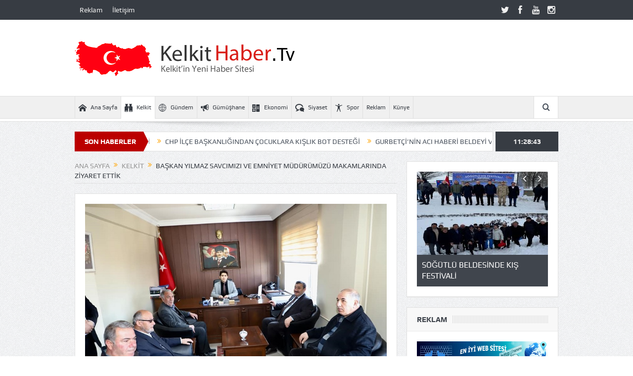

--- FILE ---
content_type: text/html; charset=UTF-8
request_url: https://www.kelkithaber.tv/baskan-yilmaz-savcimizi-ve-emniyet-mudurumuzu-makamlarinda-ziyaret-ettik/
body_size: 14331
content:
<!DOCTYPE html>
<!--[if lt IE 7]>      <html class="no-js lt-ie9 lt-ie8 lt-ie7" lang="tr"> <![endif]-->
<!--[if IE 7]>         <html class="no-js lt-ie9 lt-ie8" lang="tr"> <![endif]-->
<!--[if IE 8]>         <html class="no-js lt-ie9" lang="tr"> <![endif]-->
<!--[if gt IE 8]><!--> <html class="no-js" lang="tr"> <!--<![endif]-->
    <head>
	<meta charset="UTF-8" />
        <meta http-equiv="X-UA-Compatible" content="IE=edge,chrome=1">
	<title>Başkan Yılmaz Savcımızı Ve Emniyet Müdürümüzü Makamlarında Ziyaret Ettik | Kelkit Haber. Tv  Kelkit&#039;in En Yeni Haber Sitesi</title>
	<link rel="profile" href="https://gmpg.org/xfn/11">
	<link rel="pingback" href="https://www.kelkithaber.tv/xmlrpc.php">

<meta name="viewport" content="width=device-width, initial-scale=1, maximum-scale=1">
<link rel="shortcut icon" href="" />
<link rel="apple-touch-icon" href="https://www.kelkithaber.tv/wp-content/themes/kelkithaber/apple-touch-icon-precomposed.png" />

<link rel="pingback" href="https://www.kelkithaber.tv/xmlrpc.php" />
        <!--[if lt IE 9]>
	<script src="https://www.kelkithaber.tv/wp-content/themes/kelkithaber/framework/helpers/js/html5.js"></script>
	<script src="https://www.kelkithaber.tv/wp-content/themes/kelkithaber/framework/helpers/js/IE9.js"></script>
	<![endif]-->
	<meta name='robots' content='max-image-preview:large' />
<link rel="alternate" type="application/rss+xml" title="Kelkit Haber. Tv  Kelkit&#039;in En Yeni Haber Sitesi &raquo; akışı" href="https://www.kelkithaber.tv/feed/" />
<link rel="alternate" title="oEmbed (JSON)" type="application/json+oembed" href="https://www.kelkithaber.tv/wp-json/oembed/1.0/embed?url=https%3A%2F%2Fwww.kelkithaber.tv%2Fbaskan-yilmaz-savcimizi-ve-emniyet-mudurumuzu-makamlarinda-ziyaret-ettik%2F" />
<link rel="alternate" title="oEmbed (XML)" type="text/xml+oembed" href="https://www.kelkithaber.tv/wp-json/oembed/1.0/embed?url=https%3A%2F%2Fwww.kelkithaber.tv%2Fbaskan-yilmaz-savcimizi-ve-emniyet-mudurumuzu-makamlarinda-ziyaret-ettik%2F&#038;format=xml" />
<style id='wp-img-auto-sizes-contain-inline-css' type='text/css'>
img:is([sizes=auto i],[sizes^="auto," i]){contain-intrinsic-size:3000px 1500px}
/*# sourceURL=wp-img-auto-sizes-contain-inline-css */
</style>
<style id='wp-emoji-styles-inline-css' type='text/css'>

	img.wp-smiley, img.emoji {
		display: inline !important;
		border: none !important;
		box-shadow: none !important;
		height: 1em !important;
		width: 1em !important;
		margin: 0 0.07em !important;
		vertical-align: -0.1em !important;
		background: none !important;
		padding: 0 !important;
	}
/*# sourceURL=wp-emoji-styles-inline-css */
</style>
<style id='wp-block-library-inline-css' type='text/css'>
:root{--wp-block-synced-color:#7a00df;--wp-block-synced-color--rgb:122,0,223;--wp-bound-block-color:var(--wp-block-synced-color);--wp-editor-canvas-background:#ddd;--wp-admin-theme-color:#007cba;--wp-admin-theme-color--rgb:0,124,186;--wp-admin-theme-color-darker-10:#006ba1;--wp-admin-theme-color-darker-10--rgb:0,107,160.5;--wp-admin-theme-color-darker-20:#005a87;--wp-admin-theme-color-darker-20--rgb:0,90,135;--wp-admin-border-width-focus:2px}@media (min-resolution:192dpi){:root{--wp-admin-border-width-focus:1.5px}}.wp-element-button{cursor:pointer}:root .has-very-light-gray-background-color{background-color:#eee}:root .has-very-dark-gray-background-color{background-color:#313131}:root .has-very-light-gray-color{color:#eee}:root .has-very-dark-gray-color{color:#313131}:root .has-vivid-green-cyan-to-vivid-cyan-blue-gradient-background{background:linear-gradient(135deg,#00d084,#0693e3)}:root .has-purple-crush-gradient-background{background:linear-gradient(135deg,#34e2e4,#4721fb 50%,#ab1dfe)}:root .has-hazy-dawn-gradient-background{background:linear-gradient(135deg,#faaca8,#dad0ec)}:root .has-subdued-olive-gradient-background{background:linear-gradient(135deg,#fafae1,#67a671)}:root .has-atomic-cream-gradient-background{background:linear-gradient(135deg,#fdd79a,#004a59)}:root .has-nightshade-gradient-background{background:linear-gradient(135deg,#330968,#31cdcf)}:root .has-midnight-gradient-background{background:linear-gradient(135deg,#020381,#2874fc)}:root{--wp--preset--font-size--normal:16px;--wp--preset--font-size--huge:42px}.has-regular-font-size{font-size:1em}.has-larger-font-size{font-size:2.625em}.has-normal-font-size{font-size:var(--wp--preset--font-size--normal)}.has-huge-font-size{font-size:var(--wp--preset--font-size--huge)}.has-text-align-center{text-align:center}.has-text-align-left{text-align:left}.has-text-align-right{text-align:right}.has-fit-text{white-space:nowrap!important}#end-resizable-editor-section{display:none}.aligncenter{clear:both}.items-justified-left{justify-content:flex-start}.items-justified-center{justify-content:center}.items-justified-right{justify-content:flex-end}.items-justified-space-between{justify-content:space-between}.screen-reader-text{border:0;clip-path:inset(50%);height:1px;margin:-1px;overflow:hidden;padding:0;position:absolute;width:1px;word-wrap:normal!important}.screen-reader-text:focus{background-color:#ddd;clip-path:none;color:#444;display:block;font-size:1em;height:auto;left:5px;line-height:normal;padding:15px 23px 14px;text-decoration:none;top:5px;width:auto;z-index:100000}html :where(.has-border-color){border-style:solid}html :where([style*=border-top-color]){border-top-style:solid}html :where([style*=border-right-color]){border-right-style:solid}html :where([style*=border-bottom-color]){border-bottom-style:solid}html :where([style*=border-left-color]){border-left-style:solid}html :where([style*=border-width]){border-style:solid}html :where([style*=border-top-width]){border-top-style:solid}html :where([style*=border-right-width]){border-right-style:solid}html :where([style*=border-bottom-width]){border-bottom-style:solid}html :where([style*=border-left-width]){border-left-style:solid}html :where(img[class*=wp-image-]){height:auto;max-width:100%}:where(figure){margin:0 0 1em}html :where(.is-position-sticky){--wp-admin--admin-bar--position-offset:var(--wp-admin--admin-bar--height,0px)}@media screen and (max-width:600px){html :where(.is-position-sticky){--wp-admin--admin-bar--position-offset:0px}}

/*# sourceURL=wp-block-library-inline-css */
</style><style id='global-styles-inline-css' type='text/css'>
:root{--wp--preset--aspect-ratio--square: 1;--wp--preset--aspect-ratio--4-3: 4/3;--wp--preset--aspect-ratio--3-4: 3/4;--wp--preset--aspect-ratio--3-2: 3/2;--wp--preset--aspect-ratio--2-3: 2/3;--wp--preset--aspect-ratio--16-9: 16/9;--wp--preset--aspect-ratio--9-16: 9/16;--wp--preset--color--black: #000000;--wp--preset--color--cyan-bluish-gray: #abb8c3;--wp--preset--color--white: #ffffff;--wp--preset--color--pale-pink: #f78da7;--wp--preset--color--vivid-red: #cf2e2e;--wp--preset--color--luminous-vivid-orange: #ff6900;--wp--preset--color--luminous-vivid-amber: #fcb900;--wp--preset--color--light-green-cyan: #7bdcb5;--wp--preset--color--vivid-green-cyan: #00d084;--wp--preset--color--pale-cyan-blue: #8ed1fc;--wp--preset--color--vivid-cyan-blue: #0693e3;--wp--preset--color--vivid-purple: #9b51e0;--wp--preset--gradient--vivid-cyan-blue-to-vivid-purple: linear-gradient(135deg,rgb(6,147,227) 0%,rgb(155,81,224) 100%);--wp--preset--gradient--light-green-cyan-to-vivid-green-cyan: linear-gradient(135deg,rgb(122,220,180) 0%,rgb(0,208,130) 100%);--wp--preset--gradient--luminous-vivid-amber-to-luminous-vivid-orange: linear-gradient(135deg,rgb(252,185,0) 0%,rgb(255,105,0) 100%);--wp--preset--gradient--luminous-vivid-orange-to-vivid-red: linear-gradient(135deg,rgb(255,105,0) 0%,rgb(207,46,46) 100%);--wp--preset--gradient--very-light-gray-to-cyan-bluish-gray: linear-gradient(135deg,rgb(238,238,238) 0%,rgb(169,184,195) 100%);--wp--preset--gradient--cool-to-warm-spectrum: linear-gradient(135deg,rgb(74,234,220) 0%,rgb(151,120,209) 20%,rgb(207,42,186) 40%,rgb(238,44,130) 60%,rgb(251,105,98) 80%,rgb(254,248,76) 100%);--wp--preset--gradient--blush-light-purple: linear-gradient(135deg,rgb(255,206,236) 0%,rgb(152,150,240) 100%);--wp--preset--gradient--blush-bordeaux: linear-gradient(135deg,rgb(254,205,165) 0%,rgb(254,45,45) 50%,rgb(107,0,62) 100%);--wp--preset--gradient--luminous-dusk: linear-gradient(135deg,rgb(255,203,112) 0%,rgb(199,81,192) 50%,rgb(65,88,208) 100%);--wp--preset--gradient--pale-ocean: linear-gradient(135deg,rgb(255,245,203) 0%,rgb(182,227,212) 50%,rgb(51,167,181) 100%);--wp--preset--gradient--electric-grass: linear-gradient(135deg,rgb(202,248,128) 0%,rgb(113,206,126) 100%);--wp--preset--gradient--midnight: linear-gradient(135deg,rgb(2,3,129) 0%,rgb(40,116,252) 100%);--wp--preset--font-size--small: 13px;--wp--preset--font-size--medium: 20px;--wp--preset--font-size--large: 36px;--wp--preset--font-size--x-large: 42px;--wp--preset--spacing--20: 0.44rem;--wp--preset--spacing--30: 0.67rem;--wp--preset--spacing--40: 1rem;--wp--preset--spacing--50: 1.5rem;--wp--preset--spacing--60: 2.25rem;--wp--preset--spacing--70: 3.38rem;--wp--preset--spacing--80: 5.06rem;--wp--preset--shadow--natural: 6px 6px 9px rgba(0, 0, 0, 0.2);--wp--preset--shadow--deep: 12px 12px 50px rgba(0, 0, 0, 0.4);--wp--preset--shadow--sharp: 6px 6px 0px rgba(0, 0, 0, 0.2);--wp--preset--shadow--outlined: 6px 6px 0px -3px rgb(255, 255, 255), 6px 6px rgb(0, 0, 0);--wp--preset--shadow--crisp: 6px 6px 0px rgb(0, 0, 0);}:where(.is-layout-flex){gap: 0.5em;}:where(.is-layout-grid){gap: 0.5em;}body .is-layout-flex{display: flex;}.is-layout-flex{flex-wrap: wrap;align-items: center;}.is-layout-flex > :is(*, div){margin: 0;}body .is-layout-grid{display: grid;}.is-layout-grid > :is(*, div){margin: 0;}:where(.wp-block-columns.is-layout-flex){gap: 2em;}:where(.wp-block-columns.is-layout-grid){gap: 2em;}:where(.wp-block-post-template.is-layout-flex){gap: 1.25em;}:where(.wp-block-post-template.is-layout-grid){gap: 1.25em;}.has-black-color{color: var(--wp--preset--color--black) !important;}.has-cyan-bluish-gray-color{color: var(--wp--preset--color--cyan-bluish-gray) !important;}.has-white-color{color: var(--wp--preset--color--white) !important;}.has-pale-pink-color{color: var(--wp--preset--color--pale-pink) !important;}.has-vivid-red-color{color: var(--wp--preset--color--vivid-red) !important;}.has-luminous-vivid-orange-color{color: var(--wp--preset--color--luminous-vivid-orange) !important;}.has-luminous-vivid-amber-color{color: var(--wp--preset--color--luminous-vivid-amber) !important;}.has-light-green-cyan-color{color: var(--wp--preset--color--light-green-cyan) !important;}.has-vivid-green-cyan-color{color: var(--wp--preset--color--vivid-green-cyan) !important;}.has-pale-cyan-blue-color{color: var(--wp--preset--color--pale-cyan-blue) !important;}.has-vivid-cyan-blue-color{color: var(--wp--preset--color--vivid-cyan-blue) !important;}.has-vivid-purple-color{color: var(--wp--preset--color--vivid-purple) !important;}.has-black-background-color{background-color: var(--wp--preset--color--black) !important;}.has-cyan-bluish-gray-background-color{background-color: var(--wp--preset--color--cyan-bluish-gray) !important;}.has-white-background-color{background-color: var(--wp--preset--color--white) !important;}.has-pale-pink-background-color{background-color: var(--wp--preset--color--pale-pink) !important;}.has-vivid-red-background-color{background-color: var(--wp--preset--color--vivid-red) !important;}.has-luminous-vivid-orange-background-color{background-color: var(--wp--preset--color--luminous-vivid-orange) !important;}.has-luminous-vivid-amber-background-color{background-color: var(--wp--preset--color--luminous-vivid-amber) !important;}.has-light-green-cyan-background-color{background-color: var(--wp--preset--color--light-green-cyan) !important;}.has-vivid-green-cyan-background-color{background-color: var(--wp--preset--color--vivid-green-cyan) !important;}.has-pale-cyan-blue-background-color{background-color: var(--wp--preset--color--pale-cyan-blue) !important;}.has-vivid-cyan-blue-background-color{background-color: var(--wp--preset--color--vivid-cyan-blue) !important;}.has-vivid-purple-background-color{background-color: var(--wp--preset--color--vivid-purple) !important;}.has-black-border-color{border-color: var(--wp--preset--color--black) !important;}.has-cyan-bluish-gray-border-color{border-color: var(--wp--preset--color--cyan-bluish-gray) !important;}.has-white-border-color{border-color: var(--wp--preset--color--white) !important;}.has-pale-pink-border-color{border-color: var(--wp--preset--color--pale-pink) !important;}.has-vivid-red-border-color{border-color: var(--wp--preset--color--vivid-red) !important;}.has-luminous-vivid-orange-border-color{border-color: var(--wp--preset--color--luminous-vivid-orange) !important;}.has-luminous-vivid-amber-border-color{border-color: var(--wp--preset--color--luminous-vivid-amber) !important;}.has-light-green-cyan-border-color{border-color: var(--wp--preset--color--light-green-cyan) !important;}.has-vivid-green-cyan-border-color{border-color: var(--wp--preset--color--vivid-green-cyan) !important;}.has-pale-cyan-blue-border-color{border-color: var(--wp--preset--color--pale-cyan-blue) !important;}.has-vivid-cyan-blue-border-color{border-color: var(--wp--preset--color--vivid-cyan-blue) !important;}.has-vivid-purple-border-color{border-color: var(--wp--preset--color--vivid-purple) !important;}.has-vivid-cyan-blue-to-vivid-purple-gradient-background{background: var(--wp--preset--gradient--vivid-cyan-blue-to-vivid-purple) !important;}.has-light-green-cyan-to-vivid-green-cyan-gradient-background{background: var(--wp--preset--gradient--light-green-cyan-to-vivid-green-cyan) !important;}.has-luminous-vivid-amber-to-luminous-vivid-orange-gradient-background{background: var(--wp--preset--gradient--luminous-vivid-amber-to-luminous-vivid-orange) !important;}.has-luminous-vivid-orange-to-vivid-red-gradient-background{background: var(--wp--preset--gradient--luminous-vivid-orange-to-vivid-red) !important;}.has-very-light-gray-to-cyan-bluish-gray-gradient-background{background: var(--wp--preset--gradient--very-light-gray-to-cyan-bluish-gray) !important;}.has-cool-to-warm-spectrum-gradient-background{background: var(--wp--preset--gradient--cool-to-warm-spectrum) !important;}.has-blush-light-purple-gradient-background{background: var(--wp--preset--gradient--blush-light-purple) !important;}.has-blush-bordeaux-gradient-background{background: var(--wp--preset--gradient--blush-bordeaux) !important;}.has-luminous-dusk-gradient-background{background: var(--wp--preset--gradient--luminous-dusk) !important;}.has-pale-ocean-gradient-background{background: var(--wp--preset--gradient--pale-ocean) !important;}.has-electric-grass-gradient-background{background: var(--wp--preset--gradient--electric-grass) !important;}.has-midnight-gradient-background{background: var(--wp--preset--gradient--midnight) !important;}.has-small-font-size{font-size: var(--wp--preset--font-size--small) !important;}.has-medium-font-size{font-size: var(--wp--preset--font-size--medium) !important;}.has-large-font-size{font-size: var(--wp--preset--font-size--large) !important;}.has-x-large-font-size{font-size: var(--wp--preset--font-size--x-large) !important;}
/*# sourceURL=global-styles-inline-css */
</style>

<style id='classic-theme-styles-inline-css' type='text/css'>
/*! This file is auto-generated */
.wp-block-button__link{color:#fff;background-color:#32373c;border-radius:9999px;box-shadow:none;text-decoration:none;padding:calc(.667em + 2px) calc(1.333em + 2px);font-size:1.125em}.wp-block-file__button{background:#32373c;color:#fff;text-decoration:none}
/*# sourceURL=/wp-includes/css/classic-themes.min.css */
</style>
<link rel='stylesheet' id='plugins-css' href='https://www.kelkithaber.tv/wp-content/themes/kelkithaber/css/plugins.css?ver=5.11.1' type='text/css' media='all' />
<link rel='stylesheet' id='main-css' href='https://www.kelkithaber.tv/wp-content/themes/kelkithaber/css/main.css?ver=5.11.1' type='text/css' media='all' />
<link rel='stylesheet' id='responsive-css' href='https://www.kelkithaber.tv/wp-content/themes/kelkithaber/css/media.css?ver=5.11.1' type='text/css' media='all' />
<link rel='stylesheet' id='style-css' href='https://www.kelkithaber.tv/wp-content/themes/kelkithaber/style.css?ver=dc1ec82513ef052baa81afbd568abba7' type='text/css' media='all' />
<script type="text/javascript" src="https://www.kelkithaber.tv/wp-includes/js/jquery/jquery.min.js?ver=3.7.1" id="jquery-core-js"></script>
<script type="text/javascript" src="https://www.kelkithaber.tv/wp-includes/js/jquery/jquery-migrate.min.js?ver=3.4.1" id="jquery-migrate-js"></script>
<link rel="https://api.w.org/" href="https://www.kelkithaber.tv/wp-json/" /><link rel="alternate" title="JSON" type="application/json" href="https://www.kelkithaber.tv/wp-json/wp/v2/posts/4035" /><link rel="canonical" href="https://www.kelkithaber.tv/baskan-yilmaz-savcimizi-ve-emniyet-mudurumuzu-makamlarinda-ziyaret-ettik/" />
<meta name="generator" content="Powered by WPBakery Page Builder - drag and drop page builder for WordPress."/>
<style type="text/css" title="dynamic-css" class="options-output">body{color:#8e8e8e;}</style><style type="text/css">
    
.header > .inner, .header .logo {
line-height: 154px;
height: 154px;
}
/* Category background */
</style>
<noscript><style> .wpb_animate_when_almost_visible { opacity: 1; }</style></noscript>    </head>
    <body data-rsssl=1 class="wp-singular post-template-default single single-post postid-4035 single-format-standard wp-theme-kelkithaber right-sidebar singular fade-imgs-in-appear navigation_highlight_ancestor ticker_has_live_time one-side-wide both-sidebars wpb-js-composer js-comp-ver-6.6.0 vc_responsive" itemscope="itemscope" itemtype="http://schema.org/WebPage">
    
        <!--[if lt IE 7]>
            <p class="browsehappy"><strong>Eski</strong> bir tarayıcı kullanıyorsunuz. Gezinme deneyiminizi artırmak için lütfen 
<a href="http://browsehappy.com/">
tarayıcınızı güncelleyin
</a>
.</p>
        <![endif]-->
        <div class="boxed-wrap clearfix">
	    <div id="header-wrapper">
                         <div class="topbar">
  <div class="inner">
            <div class="top-left-content">
                 			     <ul id="menu-ustmenu" class="top-nav mom_visibility_desktop"><li id="menu-item-16" class="menu-item menu-item-type-post_type menu-item-object-page menu-item-16"><a href="https://www.kelkithaber.tv/reklam/">Reklam</a></li>
<li id="menu-item-17" class="menu-item menu-item-type-post_type menu-item-object-page menu-item-17"><a href="https://www.kelkithaber.tv/iletisim/">İletişim</a></li>
</ul>
     			     <div class="mom_visibility_device device-top-menu-wrap">
			      <div class="top-menu-holder"><i class="fa-icon-reorder mh-icon"></i></div>
			      <ul id="menu-ustmenu-1" class="device-top-nav"><li class="menu-item menu-item-type-post_type menu-item-object-page menu-item-16"><a href="https://www.kelkithaber.tv/reklam/">Reklam</a></li>
<li class="menu-item menu-item-type-post_type menu-item-object-page menu-item-17"><a href="https://www.kelkithaber.tv/iletisim/">İletişim</a></li>
</ul>			     </div>

                        </div> <!--tb left-->
        <div class="top-right-content">
            		    <ul class="mom-social-icons">
                    <li class="twitter"><a target="_blank" class="vector_icon" href="https://twitter.com/KelkithaberTv"><i class="fa-icon-twitter"></i></a></li>
        
                <li class="facebook"><a target="_blank" class="vector_icon" href="https://www.facebook.com/www.kelkithaber.tv/?hc_ref=NEWSFEED"><i class="fa-icon-facebook "></i></a></li>        
        
        
        
                        <li class="youtube"><a target="_blank" class="vector_icon" href="https://www.youtube.com/channel/UCHZyHp9BiJ_L-QHA7LmJsPQ"><i class="fa-icon-youtube"></i></a></li>
        
                        <li class="instagram"><a target="_blank" class="vector_icon" href="https://www.instagram.comhabertv/"><i class="fa-icon-instagram"></i></a></li>
        
        
        

        

        
                        	
	    </ul>
                    </div> <!--tb right-->
</div>
 </div> <!--topbar-->
             <header class="header " itemscope="itemscope" itemtype="http://schema.org/WPHeader" role="banner">
                <div class="inner">
						                    <div class="logo">
					                    <a href="https://www.kelkithaber.tv">
		                                                    <img src="https://www.kelkithaber.tv/wp-content/uploads/2016/08/logo1.png" alt="Kelkit Haber. Tv  Kelkit&#039;in En Yeni Haber Sitesi" width="500" height="71" />
                                                                                               <img class="mom_retina_logo" src="https://www.kelkithaber.tv/wp-content/uploads/2016/08/logo1.png" width="500" height="71" alt="Kelkit Haber. Tv  Kelkit&#039;in En Yeni Haber Sitesi" />
                                                		                    </a>

					
                    </div>
                                        <div class="header-right">
                                  		<script type="text/javascript">
		jQuery(document).ready(function($) {
			$('.e3lanat-rotator-id-216 .mom-e3lanat-inner').imagesLoaded( function() {
			jQuery('.e3lanat-rotator-id-216 .mom-e3lanat-inner').boxSlider({
				autoScroll: true,
				timeout: 5000,
				speed: 800,
				effect: 'scrollVert3d',
				pauseOnHover: true,
				next:'.e3lanat-rotator-id-216 .adr-next',
				prev: '.e3lanat-rotator-id-216 .adr-prev'
				
			});

			});

		});
	</script>
		<div class="mom-e3lanat-wrap  ">
	<div class="mom-e3lanat e3lanat-layout-rotator e3lanat-rotator-id-216" style="width:728px; height:90px;">
		<div class="mom-e3lanat-inner">
		
		</div>
	</div>	<!--Mom ads-->
	</div>
                    </div> <!--header right-->
                    
                <div class="clear"></div>
                </div>
            </header>
	    	    </div> <!--header wrap-->
                                    <nav id="navigation" itemtype="http://schema.org/SiteNavigationElement" itemscope="itemscope" role="navigation" class="dd-effect-slide ">
                <div class="navigation-inner">
                <div class="inner">
                                                                <ul id="menu-anamenu" class="main-menu mom_visibility_desktop"><li id="menu-item-15" class="menu-item menu-item-type-post_type menu-item-object-page menu-item-home current-post-parent mom_default_menu_item menu-item-depth-0"><a href="https://www.kelkithaber.tv/"><i class="momizat-icon-home"></i>Ana Sayfa</a></li>
<li id="menu-item-25" class="menu-item menu-item-type-taxonomy menu-item-object-category current-post-ancestor current-menu-parent current-post-parent mom_default_menu_item menu-item-depth-0"><a href="https://www.kelkithaber.tv/kelkit/"><i class="momizat-icon-binoculars"></i>Kelkit</a></li>
<li id="menu-item-24" class="menu-item menu-item-type-taxonomy menu-item-object-category mom_default_menu_item menu-item-depth-0"><a href="https://www.kelkithaber.tv/gundem/"><i class="linecon-icon-world"></i>Gündem</a></li>
<li id="menu-item-29" class="menu-item menu-item-type-taxonomy menu-item-object-category mom_default_menu_item menu-item-depth-0"><a href="https://www.kelkithaber.tv/gumushane/"><i class="momizat-icon-bullhorn"></i>Gümüşhane</a></li>
<li id="menu-item-23" class="menu-item menu-item-type-taxonomy menu-item-object-category mom_default_menu_item menu-item-depth-0"><a href="https://www.kelkithaber.tv/ekonomi/"><i class="momizat-icon-calculate"></i>Ekonomi</a></li>
<li id="menu-item-27" class="menu-item menu-item-type-taxonomy menu-item-object-category mom_default_menu_item menu-item-depth-0"><a href="https://www.kelkithaber.tv/siyaset/"><i class="momizat-icon-bubbles3"></i>Siyaset</a></li>
<li id="menu-item-28" class="menu-item menu-item-type-taxonomy menu-item-object-category mom_default_menu_item menu-item-depth-0"><a href="https://www.kelkithaber.tv/spor/"><i class="momizat-icon-accessibility"></i>Spor</a></li>
<li id="menu-item-13" class="menu-item menu-item-type-post_type menu-item-object-page mom_default_menu_item menu-item-depth-0"><a href="https://www.kelkithaber.tv/reklam/">Reklam</a></li>
<li id="menu-item-1120" class="menu-item menu-item-type-post_type menu-item-object-page mom_default_menu_item menu-item-depth-0"><a href="https://www.kelkithaber.tv/kunye/">Künye</a></li>
</ul>                                                                <div class="device-menu-wrap mom_visibility_device">
                        <div id="menu-holder" class="device-menu-holder">
                            <i class="fa-icon-align-justify mh-icon"></i> <span class="the_menu_holder_area"><i class="dmh-icon"></i>Menü</span><i class="mh-caret"></i>
                        </div>
                        <ul id="menu-mobilmenu" class="device-menu mom_visibility_device"><li id="menu-item-22" class="menu-item menu-item-type-post_type menu-item-object-page menu-item-home mom_default_menu_item menu-item-depth-0"><a href="https://www.kelkithaber.tv/">Ana Sayfa</a></li>
<li id="menu-item-20" class="menu-item menu-item-type-post_type menu-item-object-page mom_default_menu_item menu-item-depth-0"><a href="https://www.kelkithaber.tv/reklam/">Reklam</a></li>
<li id="menu-item-21" class="menu-item menu-item-type-post_type menu-item-object-page mom_default_menu_item menu-item-depth-0"><a href="https://www.kelkithaber.tv/iletisim/">İletişim</a></li>
</ul>                        </div>
                                            		    <div class="nav-buttons">
                                        		                        <span class="nav-button nav-search">
                        <i class="fa-icon-search"></i>
                    </span>
                    <div class="nb-inner-wrap search-wrap border-box">
                        <div class="nb-inner sw-inner">
                        <div class="search-form mom-search-form">
                            <form method="get" action="https://www.kelkithaber.tv">
                                <input class="sf" type="text" placeholder="Arama..." autocomplete="off" name="s">
                                <button class="button" type="submit"><i class="fa-icon-search"></i></button>
                            </form>
                            <span class="sf-loading"><img src="https://www.kelkithaber.tv/wp-content/themes/kelkithaber/images/ajax-search-nav.gif" alt="loading..." width="16" height="16"></span>
                        </div>
                    <div class="ajax_search_results">
                    </div> <!--ajax search results-->
                    </div> <!--sw inner-->
                    </div> <!--search wrap-->
                    
        		    </div> <!--nav-buttons-->

                </div>
                </div> <!--nav inner-->
            </nav> <!--Navigation-->
            	    <div class="boxed-content-wrapper clearfix">
                        <div class="nav-shaddow"></div>
                         <div style="margin-top:-17px; margin-bottom:20px;"></div>
            
            <div class="inner">
                        
        <div class="breaking-news">
    <div class="the_ticker" >
    <div class="bn-title"><span>SON HABERLER</span></div>
    <div class="news-ticker " data-timeout="5000">
        <ul>
            <li><i class="fa-icon-double-angle-right"></i><a href="https://www.kelkithaber.tv/sogutlu-beldesinde-kis-festivali/">SÖĞÜTLÜ BELDESİNDE KIŞ FESTİVALİ</a></li>
            <li><i class="fa-icon-double-angle-right"></i><a href="https://www.kelkithaber.tv/chp-ilce-baskanligindan-cocuklara-kislik-bot-destegi/">CHP İLÇE BAŞKANLIĞINDAN ÇOCUKLARA KIŞLIK BOT DESTEĞİ</a></li>
            <li><i class="fa-icon-double-angle-right"></i><a href="https://www.kelkithaber.tv/gurbetcinin-aci-haberi-beldeyi-ve-mahalleyi-yasa-bogdu/">GURBETÇİ&#8217;NİN ACI HABERİ BELDEYİ VE MAHALLEYİ YASA BOĞDU.</a></li>
            <li><i class="fa-icon-double-angle-right"></i><a href="https://www.kelkithaber.tv/gumushane-kelkit-firtinasi-esti/">GÜMÜŞHANE KELKİT FIRTINASI ESTİ.</a></li>
            <li><i class="fa-icon-double-angle-right"></i><a href="https://www.kelkithaber.tv/baskan-yilmaz-yol-genisletme-calismalarimizi-tamamliyoruz/">BAŞKAN YILMAZ; YOL GENİŞLETME ÇALIŞMALARIMIZI TAMAMLIYORUZ.</a></li>
            <li><i class="fa-icon-double-angle-right"></i><a href="https://www.kelkithaber.tv/ilce-saglik-ekipleri-egitimlerine-araliksiz-devam-ediyor/">İLÇE SAĞLIK EKİPLERİ EĞİTİMLERİNE ARALIKSIZ DEVAM EDİYOR.</a></li>
            <li><i class="fa-icon-double-angle-right"></i><a href="https://www.kelkithaber.tv/ilce-kaymakami-vatandaslarla-bulusuyor/">İLÇE KAYMAKAMI VATANDAŞLARLA BULUŞUYOR.</a></li>
            <li><i class="fa-icon-double-angle-right"></i><a href="https://www.kelkithaber.tv/kelkit-kuru-fasulyesi-dunya-markasi-olma-yolunda/">KELKİT KURU FASULYESİ DÜNYA MARKASI OLMA YOLUNDA.</a></li>
            <li><i class="fa-icon-double-angle-right"></i><a href="https://www.kelkithaber.tv/ilcede-saglik-ekipleri-uygulamalarina-devam-ediyor/">İLÇEDE SAĞLIK EKİPLERİ UYGULAMALARINA DEVAM EDİYOR.</a></li>
            <li><i class="fa-icon-double-angle-right"></i><a href="https://www.kelkithaber.tv/kelkitte-osb-icin-calismalar-hiz-kesmeden-devam-ediyor/">KELKİT&#8217;TE OSB İÇİN ÇALIŞMALAR HIZ KESMEDEN DEVAM EDİYOR.</a></li>
        </ul>
    </div> <!--news ticker-->
    </div>
        <span class="current_time"><span></span> </span>
        </div> <!--breaking news-->
            </div>

    <div class="inner">
        
                            <div class="main_container">
           <div class="main-col">
                                <div class="category-title">
                        <div class="mom_breadcrumb breadcrumb breadcrumbs"><div class="breadcrumbs-plus">
<span itemscope><a itemprop="url" href="https://www.kelkithaber.tv/" class="home"><span itemprop="title">Ana Sayfa</span></a></span> <span class='separator'><i class="sep fa-icon-double-angle-right"></i></span> <span itemscope><a itemprop="url" href="https://www.kelkithaber.tv/kelkit/" title="Kelkit"><span itemprop="title">Kelkit</span></a></span> <span class='separator'><i class="sep fa-icon-double-angle-right"></i></span> <span itemprop="name">Başkan Yılmaz Savcımızı Ve Emniyet Müdürümüzü Makamlarında Ziyaret Ettik</span></div></div>                </div>
                                        <div class="base-box blog-post p-single bp-horizontal-share post-4035 post type-post status-publish format-standard has-post-thumbnail category-kelkit tag-baskan-yilmaz-savcimizi-ve-emniyet-mudurumuzu-makamlarinda-ziyaret-ettik tag-kelkit tag-kelkithaberler">
<div itemprop="image" itemscope itemtype="https://schema.org/ImageObject">
    <meta itemprop="url" content="https://www.kelkithaber.tv/wp-content/uploads/2019/02/Gümüshane-Kelkit-belediye-baskani-Ünal-Yilmaz-savci-ve-emniyet-müdürünü-ziyaret-etti-Kelkithaber-300x200.jpg">
    <meta itemprop="width" content="300">
    <meta itemprop="height" content="300">
  </div>
  <div itemprop="publisher" itemscope itemtype="https://schema.org/Organization">
    <div itemprop="logo" itemscope itemtype="https://schema.org/ImageObject">
      <meta itemprop="url" content="https://www.kelkithaber.tv/wp-content/uploads/2016/08/logo1.png">
      <meta itemprop="width" content="500">
      <meta itemprop="height" content="71">
    </div>
        <meta itemprop="name" content="Kelkit Haber. Tv  Kelkit&#039;in En Yeni Haber Sitesi">
  </div>
  <meta itemprop="datePublished" content="2019-02-26T14:22:24+03:00"/>
  <meta itemprop="dateModified" content="2019-02-26T14:22:24+03:00"/>

                                   														<div class="feature-img">
								<img src="https://www.kelkithaber.tv/wp-content/uploads/2019/02/Gümüshane-Kelkit-belediye-baskani-Ünal-Yilmaz-savci-ve-emniyet-müdürünü-ziyaret-etti-Kelkithaber.jpg" alt="Başkan Yılmaz Savcımızı Ve Emniyet Müdürümüzü Makamlarında Ziyaret Ettik">
							</div>
							                                   <h1 class="post-tile entry-title" itemprop="headline">Başkan Yılmaz Savcımızı Ve Emniyet Müdürümüzü Makamlarında Ziyaret Ettik</h1>
<div class="mom-post-meta single-post-meta"><span class="author vcard">Yazar: <span class="fn" itemprop="name"><a href="https://www.kelkithaber.tv/author/kelkithaber/">Kelkit Haber</a></span></span><span>Tarih: <time datetime="2019-02-26T14:22:24+03:00" class="updated">26 Şubat 2019</time></span><span>Kategori: <a href="https://www.kelkithaber.tv/kelkit/" title="Tüm yazılara bak: Kelkit">Kelkit</a></span><span></span><div class="post-tools"><a href="javascript:window.print()" rel="nofollow" class="print"><i class="fa-icon-print"> </i>Yazdır</a><a href="mailto:?subject=Başkan Yılmaz Savcımızı Ve Emniyet Müdürümüzü Makamlarında Ziyaret Ettik&body=Başkan Yılmaz Savcımızı Ve Emniyet Müdürümüzü Makamlarında Ziyaret Ettik https://www.kelkithaber.tv/baskan-yilmaz-savcimizi-ve-emniyet-mudurumuzu-makamlarinda-ziyaret-ettik/" rel="nofollow" class="email"><i class="fa-icon-envelope"> </i>E-posta</a></div></div><div class="entry-content">
            <p>Gümüşhane Kelkit belediye başkanı Ünal Yılmaz Savcımız Sn. Kürşat Ersoy ve İlçe Emniyet Müdürümüz Sn. Şahin Dizman’ı makamlarında ziyaret ettik, misafirperverlikleri için kendilerine teşekkür ediyorum dedi.</p>
<p>KELKİTHABER.TV</p>
      

            <div class="post-tags">
            <span class="pt-title">Etiketler: </span> <a href="https://www.kelkithaber.tv/tag/baskan-yilmaz-savcimizi-ve-emniyet-mudurumuzu-makamlarinda-ziyaret-ettik/" rel="tag">Başkan Yılmaz Savcımızı Ve Emniyet Müdürümüzü Makamlarında Ziyaret Ettik</a><a href="https://www.kelkithaber.tv/tag/kelkit/" rel="tag">kelkit</a><a href="https://www.kelkithaber.tv/tag/kelkithaberler/" rel="tag">Kelkithaberler</a>        </div> <!-- post tags -->
    
       <div class="mom-social-share ss-horizontal border-box php-share" data-id="4035">
                    <div class="ss-icon facebook">
                <a href="#" onclick="window.open('http://www.facebook.com/sharer/sharer.php?u=https://www.kelkithaber.tv/baskan-yilmaz-savcimizi-ve-emniyet-mudurumuzu-makamlarinda-ziyaret-ettik/', 'Bunu Paylaş', 'menubar=no,toolbar=no,resizable=no,scrollbars=no, width=600,height=455');"><span class="icon"><i class="fa-icon-facebook"></i>Paylaş</span></a>
                <span class="count">0</span>
            </div> <!--icon-->
        
                    <div class="ss-icon twitter">
                <a href="http://twitter.com/share?text=Başkan Yılmaz Savcımızı Ve Emniyet Müdürümüzü Makamlarında Ziyaret Ettik&url=https://www.kelkithaber.tv/baskan-yilmaz-savcimizi-ve-emniyet-mudurumuzu-makamlarinda-ziyaret-ettik/" onclick="window.open(this.href, 'Post this on twitter', 'menubar=no,toolbar=no,resizable=no,scrollbars=no,width=600,height=455');"><span class="icon"><i class="fa-icon-twitter"></i>Tweetle</span></a>
            </div> <!--icon-->
                                    <div class="ss-icon linkedin">
                <a href="#"
onclick="javascript:window.open('http://www.linkedin.com/shareArticle?mini=true&url=https://www.kelkithaber.tv/baskan-yilmaz-savcimizi-ve-emniyet-mudurumuzu-makamlarinda-ziyaret-ettik/&title=Başkan Yılmaz Savcımızı Ve Emniyet Müdürümüzü Makamlarında Ziyaret Ettik&source=https%3A%2F%2Fwww.kelkithaber.tv', '', 'menubar=no,toolbar=no,resizable=no,scrollbars=no,height=455,width=600');return false;"><span class="icon"><i class="fa-icon-linkedin"></i>Paylaş</span></a>
                <!-- <span class="count"></span> -->
            </div> <!--icon-->
                            <div class="ss-icon pinterest">
                <a href="http://pinterest.com/pin/create/bookmarklet/?media=https://www.kelkithaber.tv/wp-content/uploads/2019/02/Gümüshane-Kelkit-belediye-baskani-Ünal-Yilmaz-savci-ve-emniyet-müdürünü-ziyaret-etti-Kelkithaber.jpg&amp;
url=https://www.kelkithaber.tv/baskan-yilmaz-savcimizi-ve-emniyet-mudurumuzu-makamlarinda-ziyaret-ettik/&amp;
is_video=false&amp;description=Başkan Yılmaz Savcımızı Ve Emniyet Müdürümüzü Makamlarında Ziyaret Ettik"
onclick="javascript:window.open(this.href, '_blank', 'menubar=no,toolbar=no,resizable=no,scrollbars=no,height=455,width=600');return false;"><span class="icon"><i class="fa-icon-pinterest"></i>Paylaş</span></a>
                <!-- <span class="count"></span> -->
            </div> <!--icon-->
                            <div class="clear"></div>
        </div> <!--social share-->

</div> <!-- entry content -->
</div> <!-- base box -->

            <div class="np-posts">
                <ul>
			                    <li class="np-post prev border-box">
						<div class="post-img">
                            <a href="https://www.kelkithaber.tv/baskan-yilmaz-misafirperverligi-icin-kaymakamimiza-tesekkur-ediyorum/"><img src="https://www.kelkithaber.tv/wp-content/uploads/2019/02/Gümüshane-kelkit-belediye-baskani-ünal-Yilmaz-misafirperverligi-icin-kaymakamimiza-tesekkür-ediyorum-Kelkithaber-90x60.jpg" data-hidpi="https://www.kelkithaber.tv/wp-content/uploads/2019/02/Gümüshane-kelkit-belediye-baskani-ünal-Yilmaz-misafirperverligi-icin-kaymakamimiza-tesekkür-ediyorum-Kelkithaber-180x120.jpg" alt="Başkan Yılmaz Savcımızı Ve Emniyet Müdürümüzü Makamlarında Ziyaret Ettik"></a>
                        </div>
			                        <div class="details has-feature-image">
                            <a href="https://www.kelkithaber.tv/baskan-yilmaz-misafirperverligi-icin-kaymakamimiza-tesekkur-ediyorum/" class="link prev"><i class="fa-icon-double-angle-left"></i>Önceki</a>
                            <h3><a href="https://www.kelkithaber.tv/baskan-yilmaz-misafirperverligi-icin-kaymakamimiza-tesekkur-ediyorum/">Başkan Yılmaz Misafirperverliği İçin Kaymakamımıza Teşekkür Ediyorum</a></h3>
                        </div>
                    </li>
		    		                        <li class="np-post next border-box">
						<div class="post-img">
                            <a href="https://www.kelkithaber.tv/kaymakam-aziz-onur-aydin-vergi-rekortmenleri-ve-tescil-odul-torenine-katildi/"><img src="https://www.kelkithaber.tv/wp-content/uploads/2019/02/Gümüshane-kelkit-kaymakami-aziz-onur-aydin-2017-vergi-rekortmenleri-ödül-törenine-katildi-Kelkithaber-90x60.jpg" data-hidpi="https://www.kelkithaber.tv/wp-content/uploads/2019/02/Gümüshane-kelkit-kaymakami-aziz-onur-aydin-2017-vergi-rekortmenleri-ödül-törenine-katildi-Kelkithaber-180x120.jpg" alt="Başkan Yılmaz Savcımızı Ve Emniyet Müdürümüzü Makamlarında Ziyaret Ettik"></a>
                        </div>
			                        <div class="details has-feature-image">
                            <a href="https://www.kelkithaber.tv/kaymakam-aziz-onur-aydin-vergi-rekortmenleri-ve-tescil-odul-torenine-katildi/" class="link next"><i class="fa-icon-double-angle-right alignright"></i>Sonraki</a>
                            <h3><a href="https://www.kelkithaber.tv/kaymakam-aziz-onur-aydin-vergi-rekortmenleri-ve-tescil-odul-torenine-katildi/">Kaymakam Aziz Onur Aydın Vergi Rekortmenleri Ve Tescil Ödül Törenine Katıldı</a></h3>
                        </div>
                    </li>
		                    </ul>
            </div> <!-- np posts -->
<h2 class="single-title">Yazar hakkında</h2>
            <div class="base-box single-box about-the-author">
                <div class="author_avatar"><img alt='' src='https://secure.gravatar.com/avatar/a6a1fcdd638e08168a4383c765a6e26b9418535597faac0a8350c7a841240ed2?s=80&#038;d=mm&#038;r=g' srcset='https://secure.gravatar.com/avatar/a6a1fcdd638e08168a4383c765a6e26b9418535597faac0a8350c7a841240ed2?s=160&#038;d=mm&#038;r=g 2x' class='avatar avatar-80 photo' height='80' width='80' decoding='async'/></div>
                <div class="author_desc">
                    <h3 calss="vcard author"><span class="fn"><a href="https://www.kelkithaber.tv/author/kelkithaber/">Kelkit Haber</a></span>  </span></h3>
        <p>
			</p>
                 <div class="mom-socials-icons author-social-icons">
        <ul>
                    <li class="home"><a target="_blank" href="https://www.kelkithaber.tv"><i class=" momizat-icon-home "></i></a></li>                                                                               <li class="rss"><a target="_blank" href="https://www.kelkithaber.tv/author/kelkithaber/feed/"><i class="fa-icon-rss"></i></a></li>
                                                                                                                                                                        </u>

        <div class="clear"></div>
    </div>

                </div>
	            <div class="clear"></div>

            </div>
                <h2 class="single-title">İlgili Yazılar</h2>
            <div class="base-box single-box">
                <ul class="single-related-posts">
	   	     	       <li>
			                        <a href="https://www.kelkithaber.tv/sogutlu-beldesinde-kis-festivali/"><img src="https://www.kelkithaber.tv/wp-content/uploads/2026/01/Kelkit-sogutlu-beldesinde-kis-festivali-Kelkithaber-2026-190x122.jpg" data-hidpi="https://www.kelkithaber.tv/wp-content/uploads/2026/01/Kelkit-sogutlu-beldesinde-kis-festivali-Kelkithaber-2026-610x380.jpg" alt="SÖĞÜTLÜ BELDESİNDE KIŞ FESTİVALİ"></a>
			                        <h4><a itemprop="name" href="https://www.kelkithaber.tv/sogutlu-beldesinde-kis-festivali/">SÖĞÜTLÜ BELDESİNDE KIŞ FESTİVALİ</a></h4>
                        <div class="mom-post-meta">
			<time datetime="2026-01-26T18:44:02+03:00">26 Ocak 2026</time>
			</div>
                </li>

	       <li>
			                        <a href="https://www.kelkithaber.tv/chp-ilce-baskanligindan-cocuklara-kislik-bot-destegi/"><img src="https://www.kelkithaber.tv/wp-content/uploads/2026/01/Gumushane-kelkitte-Cumhuriyet-halk-partisinden-yardim-Kelkithaber-2026-190x122.jpg" data-hidpi="https://www.kelkithaber.tv/wp-content/uploads/2026/01/Gumushane-kelkitte-Cumhuriyet-halk-partisinden-yardim-Kelkithaber-2026-610x380.jpg" alt="CHP İLÇE BAŞKANLIĞINDAN ÇOCUKLARA KIŞLIK BOT DESTEĞİ"></a>
			                        <h4><a itemprop="name" href="https://www.kelkithaber.tv/chp-ilce-baskanligindan-cocuklara-kislik-bot-destegi/">CHP İLÇE BAŞKANLIĞINDAN ÇOCUKLARA KIŞLIK BOT DESTEĞİ</a></h4>
                        <div class="mom-post-meta">
			<time datetime="2026-01-26T18:41:29+03:00">26 Ocak 2026</time>
			</div>
                </li>

	       <li>
			                        <a href="https://www.kelkithaber.tv/gurbetcinin-aci-haberi-beldeyi-ve-mahalleyi-yasa-bogdu/"><img src="https://www.kelkithaber.tv/wp-content/uploads/2026/01/Gurbetcinin-aci-yasi-mahalleyi-ve-beldeyi-yasa-bogdu-Kelkithaber-01.01.2026-190x122.jpg" data-hidpi="https://www.kelkithaber.tv/wp-content/uploads/2026/01/Gurbetcinin-aci-yasi-mahalleyi-ve-beldeyi-yasa-bogdu-Kelkithaber-01.01.2026-610x380.jpg" alt="GURBETÇİ'NİN ACI HABERİ BELDEYİ VE MAHALLEYİ YASA BOĞDU."></a>
			                        <h4><a itemprop="name" href="https://www.kelkithaber.tv/gurbetcinin-aci-haberi-beldeyi-ve-mahalleyi-yasa-bogdu/">GURBETÇİ&#8217;NİN ACI HABERİ BELDEYİ VE MAHALLEYİ YASA BOĞDU.</a></h4>
                        <div class="mom-post-meta">
			<time datetime="2026-01-01T23:00:46+03:00">01 Ocak 2026</time>
			</div>
                </li>

</ul>
</div>
            </div> <!--main column-->
                        <div class="clear"></div>
</div> <!--main container-->            
            <div class="sidebar main-sidebar" role="complementary" itemscope="itemscope" itemtype="http://schema.org/WPSideBar">
            <div class="widget momizat-posts_slider">			<script>
			jQuery(document).ready(function ($) {
				jQuery('.mpsw-slider').flexslider({
					animation : 'slide',
					controlNav: false,
					smoothHeight: true,
					prevText: '',
					nextText: '',
					slideshow: 1,
					slideshowSpeed: 5000,
				});
			});
			</script>
			<div class="mom-posts-slide-widget type-image">
                            <div class="mpsw-slider">
                              <ul class="slides">
											<li>
			<a href="https://www.kelkithaber.tv/sogutlu-beldesinde-kis-festivali/"><img src="https://www.kelkithaber.tv/wp-content/uploads/2026/01/Kelkit-sogutlu-beldesinde-kis-festivali-Kelkithaber-2026-265x168.jpg" data-hidpi="https://www.kelkithaber.tv/wp-content/uploads/2026/01/Kelkit-sogutlu-beldesinde-kis-festivali-Kelkithaber-2026-265x168.jpg" alt="SÖĞÜTLÜ BELDESİNDE KIŞ FESTİVALİ" width="265" height="168">			  <p class="slide-caption">SÖĞÜTLÜ BELDESİNDE KIŞ FESTİVALİ</p>
			  </a>
			</li>
																		<li>
			<a href="https://www.kelkithaber.tv/chp-ilce-baskanligindan-cocuklara-kislik-bot-destegi/"><img src="https://www.kelkithaber.tv/wp-content/uploads/2026/01/Gumushane-kelkitte-Cumhuriyet-halk-partisinden-yardim-Kelkithaber-2026-265x168.jpg" data-hidpi="https://www.kelkithaber.tv/wp-content/uploads/2026/01/Gumushane-kelkitte-Cumhuriyet-halk-partisinden-yardim-Kelkithaber-2026-265x168.jpg" alt="CHP İLÇE BAŞKANLIĞINDAN ÇOCUKLARA KIŞLIK BOT DESTEĞİ" width="265" height="168">			  <p class="slide-caption">CHP İLÇE BAŞKANLIĞINDAN ÇOCUKLARA KIŞLIK BOT DESTEĞİ</p>
			  </a>
			</li>
																		<li>
			<a href="https://www.kelkithaber.tv/gurbetcinin-aci-haberi-beldeyi-ve-mahalleyi-yasa-bogdu/"><img src="https://www.kelkithaber.tv/wp-content/uploads/2026/01/Gurbetcinin-aci-yasi-mahalleyi-ve-beldeyi-yasa-bogdu-Kelkithaber-01.01.2026-265x168.jpg" data-hidpi="https://www.kelkithaber.tv/wp-content/uploads/2026/01/Gurbetcinin-aci-yasi-mahalleyi-ve-beldeyi-yasa-bogdu-Kelkithaber-01.01.2026-265x168.jpg" alt="GURBETÇİ'NİN ACI HABERİ BELDEYİ VE MAHALLEYİ YASA BOĞDU." width="265" height="168">			  <p class="slide-caption">GURBETÇİ&#8217;NİN ACI HABERİ BELDEYİ VE MAHALLEYİ YASA BOĞDU.</p>
			  </a>
			</li>
																		<li>
			<a href="https://www.kelkithaber.tv/gumushane-kelkit-firtinasi-esti/"><img src="https://www.kelkithaber.tv/wp-content/uploads/2025/11/gumushane-kelkit-firtinasi-esti-Kelkithaber2025-265x168.jpg" data-hidpi="https://www.kelkithaber.tv/wp-content/uploads/2025/11/gumushane-kelkit-firtinasi-esti-Kelkithaber2025-265x168.jpg" alt="GÜMÜŞHANE KELKİT FIRTINASI ESTİ." width="265" height="168">			  <p class="slide-caption">GÜMÜŞHANE KELKİT FIRTINASI ESTİ.</p>
			  </a>
			</li>
																		<li>
			<a href="https://www.kelkithaber.tv/baskan-yilmaz-yol-genisletme-calismalarimizi-tamamliyoruz/"><img src="https://www.kelkithaber.tv/wp-content/uploads/2025/11/baskan-yilmaz-yol-genisletme-calismalarimizi-tamamliyoruz-Kelkithaber2025-265x168.jpg" data-hidpi="https://www.kelkithaber.tv/wp-content/uploads/2025/11/baskan-yilmaz-yol-genisletme-calismalarimizi-tamamliyoruz-Kelkithaber2025-265x168.jpg" alt="BAŞKAN YILMAZ; YOL GENİŞLETME ÇALIŞMALARIMIZI TAMAMLIYORUZ." width="265" height="168">			  <p class="slide-caption">BAŞKAN YILMAZ; YOL GENİŞLETME ÇALIŞMALARIMIZI TAMAMLIYORUZ.</p>
			  </a>
			</li>
																		<li>
			<a href="https://www.kelkithaber.tv/ilce-saglik-ekipleri-egitimlerine-araliksiz-devam-ediyor/"><img src="https://www.kelkithaber.tv/wp-content/uploads/2025/10/ilce-saglik-ekipleri-egitimlerine-araliksiz-devam-ediyor-Kelkithaber2025-265x168.jpg" data-hidpi="https://www.kelkithaber.tv/wp-content/uploads/2025/10/ilce-saglik-ekipleri-egitimlerine-araliksiz-devam-ediyor-Kelkithaber2025-265x168.jpg" alt="İLÇE SAĞLIK EKİPLERİ EĞİTİMLERİNE ARALIKSIZ DEVAM EDİYOR." width="265" height="168">			  <p class="slide-caption">İLÇE SAĞLIK EKİPLERİ EĞİTİMLERİNE ARALIKSIZ DEVAM EDİYOR.</p>
			  </a>
			</li>
																		<li>
			<a href="https://www.kelkithaber.tv/ilce-kaymakami-vatandaslarla-bulusuyor/"><img src="https://www.kelkithaber.tv/wp-content/uploads/2025/10/ilce-kaymakami-vatandaslarla-bulusuyor-Kelkithaber2025-265x168.jpg" data-hidpi="https://www.kelkithaber.tv/wp-content/uploads/2025/10/ilce-kaymakami-vatandaslarla-bulusuyor-Kelkithaber2025-265x168.jpg" alt="İLÇE KAYMAKAMI VATANDAŞLARLA BULUŞUYOR." width="265" height="168">			  <p class="slide-caption">İLÇE KAYMAKAMI VATANDAŞLARLA BULUŞUYOR.</p>
			  </a>
			</li>
															                              </ul>
                            </div>
                        </div>

</div><div class="widget momizat-ads"><div class="widget-head"><h3 class="widget-title"><span>Reklam</span></h3></div>		<div class="mom-e3lanat-wrap  ">
	<div class="mom-e3lanat " style="">
		<div class="mom-e3lanat-inner">
		
				<div class="mom-e3lan" data-id="1122" style=" ">
					<a href="https://www.kelkithaber.tv" target="_blank"><img src="https://www.kelkithaber.tv/wp-content/uploads/2017/01/aykut-demir.jpg" alt="ad" width="468" height="60"></a>
		 	</div><!--mom ad-->
			</div>
	</div>	<!--Mom ads-->
	</div>
</div><div class="widget momizat-posts"><div class="widget-head"><h3 class="widget-title"><span>Son Haberler</span></h3></div>                                   <div class="mom-posts-widget">

					<div class="mpw-post">
							    <div class="post-img main-sidebar-element"><a href="https://www.kelkithaber.tv/sogutlu-beldesinde-kis-festivali/"><img src="https://www.kelkithaber.tv/wp-content/uploads/2026/01/Kelkit-sogutlu-beldesinde-kis-festivali-Kelkithaber-2026-90x60.jpg" data-hidpi="https://www.kelkithaber.tv/wp-content/uploads/2026/01/Kelkit-sogutlu-beldesinde-kis-festivali-Kelkithaber-2026-90x60.jpg" alt="SÖĞÜTLÜ BELDESİNDE KIŞ FESTİVALİ" width="90" height="60"></a></div>
			    <div class="post-img sec-sidebar-element"><a href="https://www.kelkithaber.tv/sogutlu-beldesinde-kis-festivali/"><img src="https://www.kelkithaber.tv/wp-content/uploads/2026/01/Kelkit-sogutlu-beldesinde-kis-festivali-Kelkithaber-2026-180x120.jpg" data-hidpi="https://www.kelkithaber.tv/wp-content/uploads/2026/01/Kelkit-sogutlu-beldesinde-kis-festivali-Kelkithaber-2026-180x120.jpg" alt="SÖĞÜTLÜ BELDESİNDE KIŞ FESTİVALİ" width="180" height="120"></a><span class="post-format-icon"></span></div>
			    			   <div class="details has-feature-image">
			    <h4><a href="https://www.kelkithaber.tv/sogutlu-beldesinde-kis-festivali/">SÖĞÜTLÜ BELDESİNDE KIŞ FESTİVALİ</a></h4>
			   <div class="mom-post-meta mom-w-meta">
				<span datetime="2026-01-26T18:44:02+03:00" class="entry-date">26 Ocak 2026</span>
			    			    </div>
			</div>
			</div> <!--//post-->

						<div class="mpw-post">
							    <div class="post-img main-sidebar-element"><a href="https://www.kelkithaber.tv/chp-ilce-baskanligindan-cocuklara-kislik-bot-destegi/"><img src="https://www.kelkithaber.tv/wp-content/uploads/2026/01/Gumushane-kelkitte-Cumhuriyet-halk-partisinden-yardim-Kelkithaber-2026-90x60.jpg" data-hidpi="https://www.kelkithaber.tv/wp-content/uploads/2026/01/Gumushane-kelkitte-Cumhuriyet-halk-partisinden-yardim-Kelkithaber-2026-90x60.jpg" alt="CHP İLÇE BAŞKANLIĞINDAN ÇOCUKLARA KIŞLIK BOT DESTEĞİ" width="90" height="60"></a></div>
			    <div class="post-img sec-sidebar-element"><a href="https://www.kelkithaber.tv/chp-ilce-baskanligindan-cocuklara-kislik-bot-destegi/"><img src="https://www.kelkithaber.tv/wp-content/uploads/2026/01/Gumushane-kelkitte-Cumhuriyet-halk-partisinden-yardim-Kelkithaber-2026-180x120.jpg" data-hidpi="https://www.kelkithaber.tv/wp-content/uploads/2026/01/Gumushane-kelkitte-Cumhuriyet-halk-partisinden-yardim-Kelkithaber-2026-180x120.jpg" alt="CHP İLÇE BAŞKANLIĞINDAN ÇOCUKLARA KIŞLIK BOT DESTEĞİ" width="180" height="120"></a><span class="post-format-icon"></span></div>
			    			   <div class="details has-feature-image">
			    <h4><a href="https://www.kelkithaber.tv/chp-ilce-baskanligindan-cocuklara-kislik-bot-destegi/">CHP İLÇE BAŞKANLIĞINDAN ÇOCUKLARA KIŞLIK BOT DESTEĞİ</a></h4>
			   <div class="mom-post-meta mom-w-meta">
				<span datetime="2026-01-26T18:41:29+03:00" class="entry-date">26 Ocak 2026</span>
			    			    </div>
			</div>
			</div> <!--//post-->

						<div class="mpw-post">
							    <div class="post-img main-sidebar-element"><a href="https://www.kelkithaber.tv/gurbetcinin-aci-haberi-beldeyi-ve-mahalleyi-yasa-bogdu/"><img src="https://www.kelkithaber.tv/wp-content/uploads/2026/01/Gurbetcinin-aci-yasi-mahalleyi-ve-beldeyi-yasa-bogdu-Kelkithaber-01.01.2026-90x60.jpg" data-hidpi="https://www.kelkithaber.tv/wp-content/uploads/2026/01/Gurbetcinin-aci-yasi-mahalleyi-ve-beldeyi-yasa-bogdu-Kelkithaber-01.01.2026-90x60.jpg" alt="GURBETÇİ'NİN ACI HABERİ BELDEYİ VE MAHALLEYİ YASA BOĞDU." width="90" height="60"></a></div>
			    <div class="post-img sec-sidebar-element"><a href="https://www.kelkithaber.tv/gurbetcinin-aci-haberi-beldeyi-ve-mahalleyi-yasa-bogdu/"><img src="https://www.kelkithaber.tv/wp-content/uploads/2026/01/Gurbetcinin-aci-yasi-mahalleyi-ve-beldeyi-yasa-bogdu-Kelkithaber-01.01.2026-180x120.jpg" data-hidpi="https://www.kelkithaber.tv/wp-content/uploads/2026/01/Gurbetcinin-aci-yasi-mahalleyi-ve-beldeyi-yasa-bogdu-Kelkithaber-01.01.2026-180x120.jpg" alt="GURBETÇİ'NİN ACI HABERİ BELDEYİ VE MAHALLEYİ YASA BOĞDU." width="180" height="120"></a><span class="post-format-icon"></span></div>
			    			   <div class="details has-feature-image">
			    <h4><a href="https://www.kelkithaber.tv/gurbetcinin-aci-haberi-beldeyi-ve-mahalleyi-yasa-bogdu/">GURBETÇİ&#8217;NİN ACI HABERİ BELDEYİ VE MAHALLEYİ YASA BOĞDU.</a></h4>
			   <div class="mom-post-meta mom-w-meta">
				<span datetime="2026-01-01T23:00:46+03:00" class="entry-date">01 Ocak 2026</span>
			    			    </div>
			</div>
			</div> <!--//post-->

						<div class="mpw-post">
							    <div class="post-img main-sidebar-element"><a href="https://www.kelkithaber.tv/gumushane-kelkit-firtinasi-esti/"><img src="https://www.kelkithaber.tv/wp-content/uploads/2025/11/gumushane-kelkit-firtinasi-esti-Kelkithaber2025-90x60.jpg" data-hidpi="https://www.kelkithaber.tv/wp-content/uploads/2025/11/gumushane-kelkit-firtinasi-esti-Kelkithaber2025-90x60.jpg" alt="GÜMÜŞHANE KELKİT FIRTINASI ESTİ." width="90" height="60"></a></div>
			    <div class="post-img sec-sidebar-element"><a href="https://www.kelkithaber.tv/gumushane-kelkit-firtinasi-esti/"><img src="https://www.kelkithaber.tv/wp-content/uploads/2025/11/gumushane-kelkit-firtinasi-esti-Kelkithaber2025-180x120.jpg" data-hidpi="https://www.kelkithaber.tv/wp-content/uploads/2025/11/gumushane-kelkit-firtinasi-esti-Kelkithaber2025-180x120.jpg" alt="GÜMÜŞHANE KELKİT FIRTINASI ESTİ." width="180" height="120"></a><span class="post-format-icon"></span></div>
			    			   <div class="details has-feature-image">
			    <h4><a href="https://www.kelkithaber.tv/gumushane-kelkit-firtinasi-esti/">GÜMÜŞHANE KELKİT FIRTINASI ESTİ.</a></h4>
			   <div class="mom-post-meta mom-w-meta">
				<span datetime="2025-11-18T16:36:41+03:00" class="entry-date">18 Kasım 2025</span>
			    			    </div>
			</div>
			</div> <!--//post-->

						<div class="mpw-post">
							    <div class="post-img main-sidebar-element"><a href="https://www.kelkithaber.tv/baskan-yilmaz-yol-genisletme-calismalarimizi-tamamliyoruz/"><img src="https://www.kelkithaber.tv/wp-content/uploads/2025/11/baskan-yilmaz-yol-genisletme-calismalarimizi-tamamliyoruz-Kelkithaber2025-90x60.jpg" data-hidpi="https://www.kelkithaber.tv/wp-content/uploads/2025/11/baskan-yilmaz-yol-genisletme-calismalarimizi-tamamliyoruz-Kelkithaber2025-90x60.jpg" alt="BAŞKAN YILMAZ; YOL GENİŞLETME ÇALIŞMALARIMIZI TAMAMLIYORUZ." width="90" height="60"></a></div>
			    <div class="post-img sec-sidebar-element"><a href="https://www.kelkithaber.tv/baskan-yilmaz-yol-genisletme-calismalarimizi-tamamliyoruz/"><img src="https://www.kelkithaber.tv/wp-content/uploads/2025/11/baskan-yilmaz-yol-genisletme-calismalarimizi-tamamliyoruz-Kelkithaber2025-180x120.jpg" data-hidpi="https://www.kelkithaber.tv/wp-content/uploads/2025/11/baskan-yilmaz-yol-genisletme-calismalarimizi-tamamliyoruz-Kelkithaber2025-180x120.jpg" alt="BAŞKAN YILMAZ; YOL GENİŞLETME ÇALIŞMALARIMIZI TAMAMLIYORUZ." width="180" height="120"></a><span class="post-format-icon"></span></div>
			    			   <div class="details has-feature-image">
			    <h4><a href="https://www.kelkithaber.tv/baskan-yilmaz-yol-genisletme-calismalarimizi-tamamliyoruz/">BAŞKAN YILMAZ; YOL GENİŞLETME ÇALIŞMALARIMIZI TAMAMLIYORUZ.</a></h4>
			   <div class="mom-post-meta mom-w-meta">
				<span datetime="2025-11-18T16:07:16+03:00" class="entry-date">18 Kasım 2025</span>
			    			    </div>
			</div>
			</div> <!--//post-->

									                                    </div>
</div><div class="widget widget_categories"><div class="widget-head"><h3 class="widget-title"><span>Haber Kategorileri</span></h3></div><form action="https://www.kelkithaber.tv" method="get"><label class="screen-reader-text" for="cat">Haber Kategorileri</label><select  name='cat' id='cat' class='postform'>
	<option value='-1'>Kategori seçin</option>
	<option class="level-0" value="9">Ekonomi</option>
	<option class="level-0" value="1">Genel</option>
	<option class="level-0" value="12">Gümüşhane</option>
	<option class="level-0" value="11">Gündem</option>
	<option class="level-0" value="6">Kelkit</option>
	<option class="level-0" value="7">Kelkit Haber</option>
	<option class="level-0" value="8">Siyaset</option>
	<option class="level-0" value="10">Spor</option>
</select>
</form><script type="text/javascript">
/* <![CDATA[ */

( ( dropdownId ) => {
	const dropdown = document.getElementById( dropdownId );
	function onSelectChange() {
		setTimeout( () => {
			if ( 'escape' === dropdown.dataset.lastkey ) {
				return;
			}
			if ( dropdown.value && parseInt( dropdown.value ) > 0 && dropdown instanceof HTMLSelectElement ) {
				dropdown.parentElement.submit();
			}
		}, 250 );
	}
	function onKeyUp( event ) {
		if ( 'Escape' === event.key ) {
			dropdown.dataset.lastkey = 'escape';
		} else {
			delete dropdown.dataset.lastkey;
		}
	}
	function onClick() {
		delete dropdown.dataset.lastkey;
	}
	dropdown.addEventListener( 'keyup', onKeyUp );
	dropdown.addEventListener( 'click', onClick );
	dropdown.addEventListener( 'change', onSelectChange );
})( "cat" );

//# sourceURL=WP_Widget_Categories%3A%3Awidget
/* ]]> */
</script>
</div><div class="widget widget_momizattabber">                        <div class="main_tabs">
                            <ul class="tabs"></ul>
                            <div class="tabs-content-wrap">
                                <div class="tab-content"><a href="#" class="mom-tw-title">En Son Haberler</a>                                   <div class="mom-posts-widget">

					<div class="mpw-post">
							    <div class="post-img main-sidebar-element"><a href="https://www.kelkithaber.tv/sogutlu-beldesinde-kis-festivali/"><img src="https://www.kelkithaber.tv/wp-content/uploads/2026/01/Kelkit-sogutlu-beldesinde-kis-festivali-Kelkithaber-2026-90x60.jpg" data-hidpi="https://www.kelkithaber.tv/wp-content/uploads/2026/01/Kelkit-sogutlu-beldesinde-kis-festivali-Kelkithaber-2026-90x60.jpg" alt="SÖĞÜTLÜ BELDESİNDE KIŞ FESTİVALİ" width="90" height="60"></a></div>
			    <div class="post-img sec-sidebar-element"><a href="https://www.kelkithaber.tv/sogutlu-beldesinde-kis-festivali/"><img src="https://www.kelkithaber.tv/wp-content/uploads/2026/01/Kelkit-sogutlu-beldesinde-kis-festivali-Kelkithaber-2026-180x120.jpg" data-hidpi="https://www.kelkithaber.tv/wp-content/uploads/2026/01/Kelkit-sogutlu-beldesinde-kis-festivali-Kelkithaber-2026-180x120.jpg" alt="SÖĞÜTLÜ BELDESİNDE KIŞ FESTİVALİ" width="180" height="120"></a><span class="post-format-icon"></span></div>
			    			   <div class="details has-feature-image">
			    <h4><a href="https://www.kelkithaber.tv/sogutlu-beldesinde-kis-festivali/">SÖĞÜTLÜ BELDESİNDE KIŞ FESTİVALİ</a></h4>
			   <div class="mom-post-meta mom-w-meta">
				<span datetime="2026-01-26T18:44:02+03:00" class="entry-date">26 Ocak 2026</span>
			    			    </div>
			</div>
			</div> <!--//post-->

						<div class="mpw-post">
							    <div class="post-img main-sidebar-element"><a href="https://www.kelkithaber.tv/chp-ilce-baskanligindan-cocuklara-kislik-bot-destegi/"><img src="https://www.kelkithaber.tv/wp-content/uploads/2026/01/Gumushane-kelkitte-Cumhuriyet-halk-partisinden-yardim-Kelkithaber-2026-90x60.jpg" data-hidpi="https://www.kelkithaber.tv/wp-content/uploads/2026/01/Gumushane-kelkitte-Cumhuriyet-halk-partisinden-yardim-Kelkithaber-2026-90x60.jpg" alt="CHP İLÇE BAŞKANLIĞINDAN ÇOCUKLARA KIŞLIK BOT DESTEĞİ" width="90" height="60"></a></div>
			    <div class="post-img sec-sidebar-element"><a href="https://www.kelkithaber.tv/chp-ilce-baskanligindan-cocuklara-kislik-bot-destegi/"><img src="https://www.kelkithaber.tv/wp-content/uploads/2026/01/Gumushane-kelkitte-Cumhuriyet-halk-partisinden-yardim-Kelkithaber-2026-180x120.jpg" data-hidpi="https://www.kelkithaber.tv/wp-content/uploads/2026/01/Gumushane-kelkitte-Cumhuriyet-halk-partisinden-yardim-Kelkithaber-2026-180x120.jpg" alt="CHP İLÇE BAŞKANLIĞINDAN ÇOCUKLARA KIŞLIK BOT DESTEĞİ" width="180" height="120"></a><span class="post-format-icon"></span></div>
			    			   <div class="details has-feature-image">
			    <h4><a href="https://www.kelkithaber.tv/chp-ilce-baskanligindan-cocuklara-kislik-bot-destegi/">CHP İLÇE BAŞKANLIĞINDAN ÇOCUKLARA KIŞLIK BOT DESTEĞİ</a></h4>
			   <div class="mom-post-meta mom-w-meta">
				<span datetime="2026-01-26T18:41:29+03:00" class="entry-date">26 Ocak 2026</span>
			    			    </div>
			</div>
			</div> <!--//post-->

						<div class="mpw-post">
							    <div class="post-img main-sidebar-element"><a href="https://www.kelkithaber.tv/gurbetcinin-aci-haberi-beldeyi-ve-mahalleyi-yasa-bogdu/"><img src="https://www.kelkithaber.tv/wp-content/uploads/2026/01/Gurbetcinin-aci-yasi-mahalleyi-ve-beldeyi-yasa-bogdu-Kelkithaber-01.01.2026-90x60.jpg" data-hidpi="https://www.kelkithaber.tv/wp-content/uploads/2026/01/Gurbetcinin-aci-yasi-mahalleyi-ve-beldeyi-yasa-bogdu-Kelkithaber-01.01.2026-90x60.jpg" alt="GURBETÇİ'NİN ACI HABERİ BELDEYİ VE MAHALLEYİ YASA BOĞDU." width="90" height="60"></a></div>
			    <div class="post-img sec-sidebar-element"><a href="https://www.kelkithaber.tv/gurbetcinin-aci-haberi-beldeyi-ve-mahalleyi-yasa-bogdu/"><img src="https://www.kelkithaber.tv/wp-content/uploads/2026/01/Gurbetcinin-aci-yasi-mahalleyi-ve-beldeyi-yasa-bogdu-Kelkithaber-01.01.2026-180x120.jpg" data-hidpi="https://www.kelkithaber.tv/wp-content/uploads/2026/01/Gurbetcinin-aci-yasi-mahalleyi-ve-beldeyi-yasa-bogdu-Kelkithaber-01.01.2026-180x120.jpg" alt="GURBETÇİ'NİN ACI HABERİ BELDEYİ VE MAHALLEYİ YASA BOĞDU." width="180" height="120"></a><span class="post-format-icon"></span></div>
			    			   <div class="details has-feature-image">
			    <h4><a href="https://www.kelkithaber.tv/gurbetcinin-aci-haberi-beldeyi-ve-mahalleyi-yasa-bogdu/">GURBETÇİ&#8217;NİN ACI HABERİ BELDEYİ VE MAHALLEYİ YASA BOĞDU.</a></h4>
			   <div class="mom-post-meta mom-w-meta">
				<span datetime="2026-01-01T23:00:46+03:00" class="entry-date">01 Ocak 2026</span>
			    			    </div>
			</div>
			</div> <!--//post-->

						<div class="mpw-post">
							    <div class="post-img main-sidebar-element"><a href="https://www.kelkithaber.tv/gumushane-kelkit-firtinasi-esti/"><img src="https://www.kelkithaber.tv/wp-content/uploads/2025/11/gumushane-kelkit-firtinasi-esti-Kelkithaber2025-90x60.jpg" data-hidpi="https://www.kelkithaber.tv/wp-content/uploads/2025/11/gumushane-kelkit-firtinasi-esti-Kelkithaber2025-90x60.jpg" alt="GÜMÜŞHANE KELKİT FIRTINASI ESTİ." width="90" height="60"></a></div>
			    <div class="post-img sec-sidebar-element"><a href="https://www.kelkithaber.tv/gumushane-kelkit-firtinasi-esti/"><img src="https://www.kelkithaber.tv/wp-content/uploads/2025/11/gumushane-kelkit-firtinasi-esti-Kelkithaber2025-180x120.jpg" data-hidpi="https://www.kelkithaber.tv/wp-content/uploads/2025/11/gumushane-kelkit-firtinasi-esti-Kelkithaber2025-180x120.jpg" alt="GÜMÜŞHANE KELKİT FIRTINASI ESTİ." width="180" height="120"></a><span class="post-format-icon"></span></div>
			    			   <div class="details has-feature-image">
			    <h4><a href="https://www.kelkithaber.tv/gumushane-kelkit-firtinasi-esti/">GÜMÜŞHANE KELKİT FIRTINASI ESTİ.</a></h4>
			   <div class="mom-post-meta mom-w-meta">
				<span datetime="2025-11-18T16:36:41+03:00" class="entry-date">18 Kasım 2025</span>
			    			    </div>
			</div>
			</div> <!--//post-->

						<div class="mpw-post">
							    <div class="post-img main-sidebar-element"><a href="https://www.kelkithaber.tv/baskan-yilmaz-yol-genisletme-calismalarimizi-tamamliyoruz/"><img src="https://www.kelkithaber.tv/wp-content/uploads/2025/11/baskan-yilmaz-yol-genisletme-calismalarimizi-tamamliyoruz-Kelkithaber2025-90x60.jpg" data-hidpi="https://www.kelkithaber.tv/wp-content/uploads/2025/11/baskan-yilmaz-yol-genisletme-calismalarimizi-tamamliyoruz-Kelkithaber2025-90x60.jpg" alt="BAŞKAN YILMAZ; YOL GENİŞLETME ÇALIŞMALARIMIZI TAMAMLIYORUZ." width="90" height="60"></a></div>
			    <div class="post-img sec-sidebar-element"><a href="https://www.kelkithaber.tv/baskan-yilmaz-yol-genisletme-calismalarimizi-tamamliyoruz/"><img src="https://www.kelkithaber.tv/wp-content/uploads/2025/11/baskan-yilmaz-yol-genisletme-calismalarimizi-tamamliyoruz-Kelkithaber2025-180x120.jpg" data-hidpi="https://www.kelkithaber.tv/wp-content/uploads/2025/11/baskan-yilmaz-yol-genisletme-calismalarimizi-tamamliyoruz-Kelkithaber2025-180x120.jpg" alt="BAŞKAN YILMAZ; YOL GENİŞLETME ÇALIŞMALARIMIZI TAMAMLIYORUZ." width="180" height="120"></a><span class="post-format-icon"></span></div>
			    			   <div class="details has-feature-image">
			    <h4><a href="https://www.kelkithaber.tv/baskan-yilmaz-yol-genisletme-calismalarimizi-tamamliyoruz/">BAŞKAN YILMAZ; YOL GENİŞLETME ÇALIŞMALARIMIZI TAMAMLIYORUZ.</a></h4>
			   <div class="mom-post-meta mom-w-meta">
				<span datetime="2025-11-18T16:07:16+03:00" class="entry-date">18 Kasım 2025</span>
			    			    </div>
			</div>
			</div> <!--//post-->

									                                    </div>
</div><div class="tab-content"><a href="#" class="mom-tw-title">En Çok Bakılanlar</a>                                   <div class="mom-posts-widget">

					<div class="mpw-post">
							   <div class="details ">
			    <h4><a href="https://www.kelkithaber.tv/kelkitte-itfaiye-ekipleri-calisiyor/">Kelkit&#8217;te İtfaiye Ekipleri Çalışıyor</a></h4>
			   <div class="mom-post-meta mom-w-meta">
				<span datetime="2016-08-18T01:15:29+03:00" class="entry-date">18 Ağustos 2016</span>
			    			    </div>
			</div>
			</div> <!--//post-->

						<div class="mpw-post">
							   <div class="details ">
			    <h4><a href="https://www.kelkithaber.tv/kelkitte-yeni-kutuphane-muduru-goreve-basladi/">Kelkitte Yeni kütüphane müdürü göreve başladı</a></h4>
			   <div class="mom-post-meta mom-w-meta">
				<span datetime="2016-08-18T01:38:32+03:00" class="entry-date">18 Ağustos 2016</span>
			    			    </div>
			</div>
			</div> <!--//post-->

						<div class="mpw-post">
							    <div class="post-img main-sidebar-element"><a href="https://www.kelkithaber.tv/ustun-ve-olgun-ailesinin-mutlu-gunu/"><img src="https://www.kelkithaber.tv/wp-content/uploads/2016/08/ustun-olgun-ailesinin-mutlu-gunu-kelkithabertv-90x60.jpg" data-hidpi="https://www.kelkithaber.tv/wp-content/uploads/2016/08/ustun-olgun-ailesinin-mutlu-gunu-kelkithabertv-90x60.jpg" alt="Üstün ve Olgun Ailesinin Mutlu Günü" width="90" height="60"></a></div>
			    <div class="post-img sec-sidebar-element"><a href="https://www.kelkithaber.tv/ustun-ve-olgun-ailesinin-mutlu-gunu/"><img src="https://www.kelkithaber.tv/wp-content/uploads/2016/08/ustun-olgun-ailesinin-mutlu-gunu-kelkithabertv-180x120.jpg" data-hidpi="https://www.kelkithaber.tv/wp-content/uploads/2016/08/ustun-olgun-ailesinin-mutlu-gunu-kelkithabertv-180x120.jpg" alt="Üstün ve Olgun Ailesinin Mutlu Günü" width="180" height="120"></a><span class="post-format-icon"></span></div>
			    			   <div class="details has-feature-image">
			    <h4><a href="https://www.kelkithaber.tv/ustun-ve-olgun-ailesinin-mutlu-gunu/">Üstün ve Olgun Ailesinin Mutlu Günü</a></h4>
			   <div class="mom-post-meta mom-w-meta">
				<span datetime="2016-08-18T01:49:37+03:00" class="entry-date">18 Ağustos 2016</span>
			    			    </div>
			</div>
			</div> <!--//post-->

						<div class="mpw-post">
							    <div class="post-img main-sidebar-element"><a href="https://www.kelkithaber.tv/kultur-sokaginda-goruntu-kirliligine-son/"><img src="https://www.kelkithaber.tv/wp-content/uploads/2016/08/0022c5878c1c011445799b6c3e92ef29_L-90x60.jpg" data-hidpi="https://www.kelkithaber.tv/wp-content/uploads/2016/08/0022c5878c1c011445799b6c3e92ef29_L-90x60.jpg" alt="Kültür Sokağında Görüntü Kirliliğine Son" width="90" height="60"></a></div>
			    <div class="post-img sec-sidebar-element"><a href="https://www.kelkithaber.tv/kultur-sokaginda-goruntu-kirliligine-son/"><img src="https://www.kelkithaber.tv/wp-content/uploads/2016/08/0022c5878c1c011445799b6c3e92ef29_L-180x120.jpg" data-hidpi="https://www.kelkithaber.tv/wp-content/uploads/2016/08/0022c5878c1c011445799b6c3e92ef29_L-180x120.jpg" alt="Kültür Sokağında Görüntü Kirliliğine Son" width="180" height="120"></a><span class="post-format-icon"></span></div>
			    			   <div class="details has-feature-image">
			    <h4><a href="https://www.kelkithaber.tv/kultur-sokaginda-goruntu-kirliligine-son/">Kültür Sokağında Görüntü Kirliliğine Son</a></h4>
			   <div class="mom-post-meta mom-w-meta">
				<span datetime="2016-08-23T00:52:40+03:00" class="entry-date">23 Ağustos 2016</span>
			    			    </div>
			</div>
			</div> <!--//post-->

						<div class="mpw-post">
							   <div class="details ">
			    <h4><a href="https://www.kelkithaber.tv/gumushane-kelkit-te-demokrasi-mucadelesinde-tarih-yazmaya-devam-ediyor/">Gümüşhane Kelkit te Demokrasi Mücadelesinde Tarih Yazmaya Devam Ediyor</a></h4>
			   <div class="mom-post-meta mom-w-meta">
				<span datetime="2016-08-26T21:03:59+03:00" class="entry-date">26 Ağustos 2016</span>
			    			    </div>
			</div>
			</div> <!--//post-->

									                                    </div>
</div>                            </div>
                        </div> <!--main tabs-->

            </div><div class="widget widget_text"><div class="widget-head"><h3 class="widget-title"><span>Kelkit Namaz Vakitleri</span></h3></div>			<div class="textwidget"><iframe name="vakit" src="https://www.vakitci.com/vakit2.php?id=3623&tema=bk" scrolling="no" border="0" frameborder="0"></iframe></div>
		</div><div class="widget momizat-news_letter"><div class="widget-head"><h3 class="widget-title"><span>Haber Bülteni</span></h3></div>                        <div class="mom-newsletter ">
                            <h4>E-posta bültenimize abone olun.</h4>
			    
                        </div>
</div><div class="widget momizat-login"><div class="widget-head"><h3 class="widget-title"><span>Üye Girişi </span></h3></div>                        <div class="mom-login-widget">
                                                        <form class="mom-login-form" action="https://www.kelkithaber.tv/wp-login.php" method="post">
					<div class="mom-username">
						<input type="text" name="log" value="" placeholder="kullanıcı adı">
					</div>

					<div class="mom-password">
						<input type="password" name="pwd" value="" placeholder="şifre">
					</div>

					<div class="mom-submit-wrapper">
						<button class="button submit user-submit" name="user-submit" type="submit">Giriş Yap</button>
						<input type="checkbox" id="rememberme" name="rememberme" value="forever" >
						<label for="rememberme"><i class="fa-icon-ok"></i>Beni Hatırla</label>
                                                <input type="hidden" name="redirect_to" value="https://www.kelkithaber.tv/baskan-yilmaz-savcimizi-ve-emniyet-mudurumuzu-makamlarinda-ziyaret-ettik/" />
					</div>
					                            </form>
                            			    <div class="clear"></div>
                        </div>
</div>
           </div> <!--main sidebar-->
            <div class="clear"></div>                      </div> <!--main inner-->
            
      </div> <!--content boxed wrapper-->
                        <footer id="footer">
                <div class="inner">
	     			<div class="one_fourth">
			        			</div>
			<div class="one_fourth">
			        			</div>
			<div class="one_fourth">
			        			</div>
			<div class="one_fourth last">
			        			</div>
	    
        <div class="clear"></div>
                </div> <!--// footer inner-->
            </footer> <!--//footer-->
            <div class="copyrights-area">
                <div class="inner">
                    <p class="copyrights-text">2016 Kelkit Haber,Kelkit Haber Portalı <a href="https://www.kelkithaber.tv/">Kelkit Haber</a></p>
                    <ul id="menu-altmenu" class="footer_menu"><li id="menu-item-18" class="menu-item menu-item-type-post_type menu-item-object-page menu-item-18"><a href="https://www.kelkithaber.tv/reklam/">Reklam</a></li>
<li id="menu-item-19" class="menu-item menu-item-type-post_type menu-item-object-page menu-item-19"><a href="https://www.kelkithaber.tv/iletisim/">İletişim</a></li>
</ul>				                </div>
           </div>
            <div class="clear"></div>
        </div> <!--Boxed wrap-->
        <a href="#" class="scrollToTop button"><i class="enotype-icon-arrow-up"></i></a>	        <script type="speculationrules">
{"prefetch":[{"source":"document","where":{"and":[{"href_matches":"/*"},{"not":{"href_matches":["/wp-*.php","/wp-admin/*","/wp-content/uploads/*","/wp-content/*","/wp-content/plugins/*","/wp-content/themes/kelkithaber/*","/*\\?(.+)"]}},{"not":{"selector_matches":"a[rel~=\"nofollow\"]"}},{"not":{"selector_matches":".no-prefetch, .no-prefetch a"}}]},"eagerness":"conservative"}]}
</script>
<script type="text/javascript" src="https://www.kelkithaber.tv/wp-content/themes/kelkithaber/js/plugins.js?ver=5.11.1" id="plugins-js"></script>
<script type="text/javascript" id="Momizat-main-js-js-extra">
/* <![CDATA[ */
var momAjaxL = {"url":"https://www.kelkithaber.tv/wp-admin/admin-ajax.php","nonce":"5b8c7ae39f","success":"aboneli\u011fi tamamlamak i\u00e7in e-postan\u0131z\u0131 kontrol edin","error":"Zaten abone olundu","error2":"E-posta ge\u00e7ersiz","werror":"Ge\u00e7erli bir \u015fehir ad\u0131 girin.","nomore":"Daha Fazla Yaz\u0131 Yok","homeUrl":"https://www.kelkithaber.tv","viewAll":"Hepsine Bak","noResults":"\u00dczg\u00fcn\u00fcz, kriterlerinizle hi\u00e7bir yaz\u0131 e\u015fle\u015fmedi","bodyad":""};
//# sourceURL=Momizat-main-js-js-extra
/* ]]> */
</script>
<script type="text/javascript" src="https://www.kelkithaber.tv/wp-content/themes/kelkithaber/js/main.js?ver=5.11.1" id="Momizat-main-js-js"></script>
<script type="text/javascript" src="https://www.kelkithaber.tv/wp-content/plugins/js_composer/assets/lib/prettyphoto/js/jquery.prettyPhoto.min.js?ver=6.6.0" id="prettyphoto-js"></script>
<script id="wp-emoji-settings" type="application/json">
{"baseUrl":"https://s.w.org/images/core/emoji/17.0.2/72x72/","ext":".png","svgUrl":"https://s.w.org/images/core/emoji/17.0.2/svg/","svgExt":".svg","source":{"concatemoji":"https://www.kelkithaber.tv/wp-includes/js/wp-emoji-release.min.js?ver=dc1ec82513ef052baa81afbd568abba7"}}
</script>
<script type="module">
/* <![CDATA[ */
/*! This file is auto-generated */
const a=JSON.parse(document.getElementById("wp-emoji-settings").textContent),o=(window._wpemojiSettings=a,"wpEmojiSettingsSupports"),s=["flag","emoji"];function i(e){try{var t={supportTests:e,timestamp:(new Date).valueOf()};sessionStorage.setItem(o,JSON.stringify(t))}catch(e){}}function c(e,t,n){e.clearRect(0,0,e.canvas.width,e.canvas.height),e.fillText(t,0,0);t=new Uint32Array(e.getImageData(0,0,e.canvas.width,e.canvas.height).data);e.clearRect(0,0,e.canvas.width,e.canvas.height),e.fillText(n,0,0);const a=new Uint32Array(e.getImageData(0,0,e.canvas.width,e.canvas.height).data);return t.every((e,t)=>e===a[t])}function p(e,t){e.clearRect(0,0,e.canvas.width,e.canvas.height),e.fillText(t,0,0);var n=e.getImageData(16,16,1,1);for(let e=0;e<n.data.length;e++)if(0!==n.data[e])return!1;return!0}function u(e,t,n,a){switch(t){case"flag":return n(e,"\ud83c\udff3\ufe0f\u200d\u26a7\ufe0f","\ud83c\udff3\ufe0f\u200b\u26a7\ufe0f")?!1:!n(e,"\ud83c\udde8\ud83c\uddf6","\ud83c\udde8\u200b\ud83c\uddf6")&&!n(e,"\ud83c\udff4\udb40\udc67\udb40\udc62\udb40\udc65\udb40\udc6e\udb40\udc67\udb40\udc7f","\ud83c\udff4\u200b\udb40\udc67\u200b\udb40\udc62\u200b\udb40\udc65\u200b\udb40\udc6e\u200b\udb40\udc67\u200b\udb40\udc7f");case"emoji":return!a(e,"\ud83e\u1fac8")}return!1}function f(e,t,n,a){let r;const o=(r="undefined"!=typeof WorkerGlobalScope&&self instanceof WorkerGlobalScope?new OffscreenCanvas(300,150):document.createElement("canvas")).getContext("2d",{willReadFrequently:!0}),s=(o.textBaseline="top",o.font="600 32px Arial",{});return e.forEach(e=>{s[e]=t(o,e,n,a)}),s}function r(e){var t=document.createElement("script");t.src=e,t.defer=!0,document.head.appendChild(t)}a.supports={everything:!0,everythingExceptFlag:!0},new Promise(t=>{let n=function(){try{var e=JSON.parse(sessionStorage.getItem(o));if("object"==typeof e&&"number"==typeof e.timestamp&&(new Date).valueOf()<e.timestamp+604800&&"object"==typeof e.supportTests)return e.supportTests}catch(e){}return null}();if(!n){if("undefined"!=typeof Worker&&"undefined"!=typeof OffscreenCanvas&&"undefined"!=typeof URL&&URL.createObjectURL&&"undefined"!=typeof Blob)try{var e="postMessage("+f.toString()+"("+[JSON.stringify(s),u.toString(),c.toString(),p.toString()].join(",")+"));",a=new Blob([e],{type:"text/javascript"});const r=new Worker(URL.createObjectURL(a),{name:"wpTestEmojiSupports"});return void(r.onmessage=e=>{i(n=e.data),r.terminate(),t(n)})}catch(e){}i(n=f(s,u,c,p))}t(n)}).then(e=>{for(const n in e)a.supports[n]=e[n],a.supports.everything=a.supports.everything&&a.supports[n],"flag"!==n&&(a.supports.everythingExceptFlag=a.supports.everythingExceptFlag&&a.supports[n]);var t;a.supports.everythingExceptFlag=a.supports.everythingExceptFlag&&!a.supports.flag,a.supports.everything||((t=a.source||{}).concatemoji?r(t.concatemoji):t.wpemoji&&t.twemoji&&(r(t.twemoji),r(t.wpemoji)))});
//# sourceURL=https://www.kelkithaber.tv/wp-includes/js/wp-emoji-loader.min.js
/* ]]> */
</script>
    </body>
</html>
